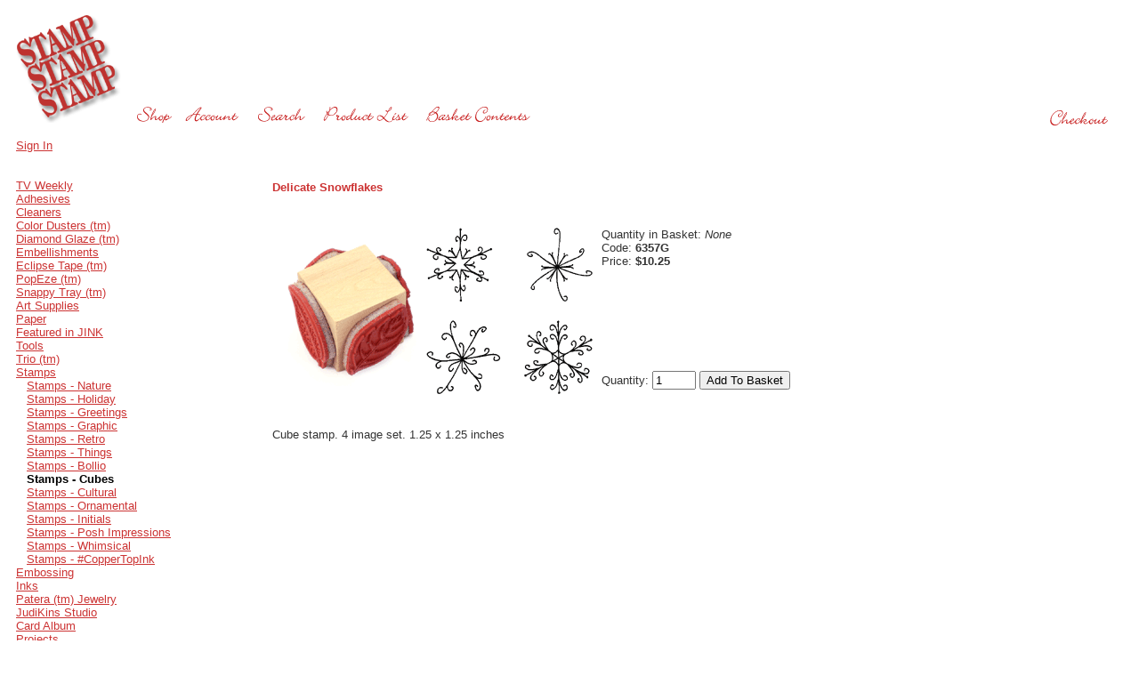

--- FILE ---
content_type: text/html
request_url: http://www.stampstampstamp.com/Merchant2/merchant.mvc?Screen=PROD&Store_Code=S&Product_Code=6357G&Category_Code=stmpcube
body_size: 1983
content:
<!DOCTYPE HTML PUBLIC "-//W3C//DTD HTML 4.01 Transitional//EN" "http://www.w3.org/TR/html4/loose.dtd"><html>
<head><title>StampStampStamp: Delicate Snowflakes</title><base href="http://www.stampstampstamp.com/Merchant2/"></head><body bgcolor="#ffffff">
<table border="0" cellpadding="0" cellspacing="0" width="100%"><tr><td align="left" valign="bottom" colspan=2 ><table border="0" cellpadding="4" cellspacing="0" width="100%">
<tr>
<td align="left" valign="bottom" nowrap>
<a href="http://www.stampstampstamp.com/Merchant2/merchant.mvc?Screen=SFNT&amp;Store_Code=S"><img src="graphics/00000001/sss_logo.gif" border=0></a>
<a href="http://www.stampstampstamp.com/Merchant2/merchant.mvc?Screen=SFNT&Store_Code=S"><img src="graphics/00000001/nav_1.gif" alt="Store Front" border=0></a>
<a href="https://www.stampstampstamp.com/Merchant2/merchant.mvc?Session_ID=002e8ad51e824dceec3a524100f1c491&Screen=LOGN&Order=0&Store_Code=S"><img src="graphics/00000001/nav_2.gif" alt="Account" border=0></a>
<a href="http://www.stampstampstamp.com/Merchant2/merchant.mvc?Screen=SRCH&Store_Code=S"><img src="graphics/00000001/nav_3.gif" alt="Search" border=0></a>
<a href="http://www.stampstampstamp.com/Merchant2/merchant.mvc?Screen=PLST&Store_Code=S"><img src="graphics/00000001/nav_4.gif" alt="Product List" border=0></a>
<a href="http://www.stampstampstamp.com/Merchant2/merchant.mvc?Screen=BASK&Store_Code=S"><img src="graphics/00000001/nav_5.gif" alt="Basket Contents" border=0></a>
</td>
<td align="right" valign="bottom" nowrap>
<a href="https://www.stampstampstamp.com/Merchant2/merchant.mvc?Session_ID=002e8ad51e824dceec3a524100f1c491&Screen=OINF&Store_Code=S"><img src="graphics/00000001/nav_6.gif" alt="Checkout" border=0></a>
</td>
</tr>
</table>
</td></tr><tr><td align="left" valign="bottom"> </td></tr><tr><td align="left" valign="top" bgcolor=""><table border="0" cellpadding="10" cellspacing="0"><tr><td align="left" valign="top" nowrap><font face="Arial, Helvetica" size="2" color="#000000"><a href="https://www.stampstampstamp.com/Merchant2/merchant.mvc?Session_ID=002e8ad51e824dceec3a524100f1c491&Screen=LOGN&Order=0&Store_Code=S">Sign In</a><br><br>
<br />
<a href="http://www.stampstampstamp.com/Merchant2/merchant.mvc?Screen=CTGY&Store_Code=S&Category_Code=ctvw">
TV Weekly
</a>
<br>
<a href="http://www.stampstampstamp.com/Merchant2/merchant.mvc?Screen=CTGY&Store_Code=S&Category_Code=ah">
Adhesives
</a>
<br>
<a href="http://www.stampstampstamp.com/Merchant2/merchant.mvc?Screen=CTGY&Store_Code=S&Category_Code=cl">
Cleaners
</a>
<br>
<a href="http://www.stampstampstamp.com/Merchant2/merchant.mvc?Screen=CTGY&Store_Code=S&Category_Code=cd">
Color Dusters (tm)
</a>
<br>
<a href="http://www.stampstampstamp.com/Merchant2/merchant.mvc?Screen=CTGY&Store_Code=S&Category_Code=gp">
Diamond Glaze (tm)
</a>
<br>
<a href="http://www.stampstampstamp.com/Merchant2/merchant.mvc?Screen=CTGY&Store_Code=S&Category_Code=eb">
Embellishments
</a>
<br>
<a href="http://www.stampstampstamp.com/Merchant2/merchant.mvc?Screen=CTGY&Store_Code=S&Category_Code=et">
Eclipse Tape (tm)
</a>
<br>
<a href="http://www.stampstampstamp.com/Merchant2/merchant.mvc?Screen=CTGY&Store_Code=S&Category_Code=pz">
PopEze (tm)
</a>
<br>
<a href="http://www.stampstampstamp.com/Merchant2/merchant.mvc?Screen=CTGY&Store_Code=S&Category_Code=st">
Snappy Tray (tm)
</a>
<br>
<a href="http://www.stampstampstamp.com/Merchant2/merchant.mvc?Screen=CTGY&Store_Code=S&Category_Code=art">
Art Supplies
</a>
<br>
<a href="http://www.stampstampstamp.com/Merchant2/merchant.mvc?Screen=CTGY&Store_Code=S&Category_Code=ap">
Paper
</a>
<br>
<a href="http://www.stampstampstamp.com/Merchant2/merchant.mvc?Screen=CTGY&Store_Code=S&Category_Code=fe">
Featured in JINK
</a>
<br>
<a href="http://www.stampstampstamp.com/Merchant2/merchant.mvc?Screen=CTGY&Store_Code=S&Category_Code=gt">
Tools
</a>
<br>
<a href="http://www.stampstampstamp.com/Merchant2/merchant.mvc?Screen=CTGY&Store_Code=S&Category_Code=tt">
Trio (tm)
</a>
<br>
<a href="http://www.stampstampstamp.com/Merchant2/merchant.mvc?Screen=CTGY&Store_Code=S&Category_Code=stmp">
Stamps
</a>
<br>
&nbsp;&nbsp;
<a href="http://www.stampstampstamp.com/Merchant2/merchant.mvc?Screen=CTGY&Store_Code=S&Category_Code=stmpnatu">
Stamps - Nature
</a>
<br>
&nbsp;&nbsp;
<a href="http://www.stampstampstamp.com/Merchant2/merchant.mvc?Screen=CTGY&Store_Code=S&Category_Code=stmphldy">
Stamps - Holiday
</a>
<br>
&nbsp;&nbsp;
<a href="http://www.stampstampstamp.com/Merchant2/merchant.mvc?Screen=CTGY&Store_Code=S&Category_Code=stmpgret">
Stamps - Greetings
</a>
<br>
&nbsp;&nbsp;
<a href="http://www.stampstampstamp.com/Merchant2/merchant.mvc?Screen=CTGY&Store_Code=S&Category_Code=stmpgrap">
Stamps - Graphic
</a>
<br>
&nbsp;&nbsp;
<a href="http://www.stampstampstamp.com/Merchant2/merchant.mvc?Screen=CTGY&Store_Code=S&Category_Code=stmpretr">
Stamps - Retro
</a>
<br>
&nbsp;&nbsp;
<a href="http://www.stampstampstamp.com/Merchant2/merchant.mvc?Screen=CTGY&Store_Code=S&Category_Code=stmpthng">
Stamps - Things
</a>
<br>
&nbsp;&nbsp;
<a href="http://www.stampstampstamp.com/Merchant2/merchant.mvc?Screen=CTGY&Store_Code=S&Category_Code=stmpboll">
Stamps - Bollio
</a>
<br>
&nbsp;&nbsp;
<b>
Stamps - Cubes
</b>
<br>
&nbsp;&nbsp;
<a href="http://www.stampstampstamp.com/Merchant2/merchant.mvc?Screen=CTGY&Store_Code=S&Category_Code=stmpcult">
Stamps - Cultural
</a>
<br>
&nbsp;&nbsp;
<a href="http://www.stampstampstamp.com/Merchant2/merchant.mvc?Screen=CTGY&Store_Code=S&Category_Code=stmporn">
Stamps - Ornamental
</a>
<br>
&nbsp;&nbsp;
<a href="http://www.stampstampstamp.com/Merchant2/merchant.mvc?Screen=CTGY&Store_Code=S&Category_Code=stmpinitial">
Stamps - Initials
</a>
<br>
&nbsp;&nbsp;
<a href="http://www.stampstampstamp.com/Merchant2/merchant.mvc?Screen=CTGY&Store_Code=S&Category_Code=stmpposh">
Stamps - Posh Impressions
</a>
<br>
&nbsp;&nbsp;
<a href="http://www.stampstampstamp.com/Merchant2/merchant.mvc?Screen=CTGY&Store_Code=S&Category_Code=stmpwimsy">
Stamps - Whimsical
</a>
<br>
&nbsp;&nbsp;
<a href="http://www.stampstampstamp.com/Merchant2/merchant.mvc?Screen=CTGY&Store_Code=S&Category_Code=stmpcopp">
Stamps - #CopperTopInk
</a>
<br>
<a href="http://www.stampstampstamp.com/Merchant2/merchant.mvc?Screen=CTGY&Store_Code=S&Category_Code=ep">
Embossing
</a>
<br>
<a href="http://www.stampstampstamp.com/Merchant2/merchant.mvc?Screen=CTGY&Store_Code=S&Category_Code=pads">
Inks
</a>
<br>
<a href="http://www.stampstampstamp.com/Merchant2/merchant.mvc?Screen=CTGY&Store_Code=S&Category_Code=pat">
Patera (tm) Jewelry
</a>
<br>
<a href="http://www.stampstampstamp.com/Merchant2/merchant.mvc?Screen=CTGY&Store_Code=S&Category_Code=jks">
JudiKins Studio
</a>
<br>
<a href="http://www.stampstampstamp.com/Merchant2/merchant.mvc?Screen=CTGY&Store_Code=S&Category_Code=ca">
Card Album
</a>
<br>
<a href="http://www.stampstampstamp.com/Merchant2/merchant.mvc?Screen=CTGY&Store_Code=S&Category_Code=proj">
Projects
</a>
<br>
<a href="http://www.stampstampstamp.com/Merchant2/merchant.mvc?Screen=CTGY&Store_Code=S&Category_Code=glz">
Glazes
</a>
<br>
<a href="http://www.stampstampstamp.com/Merchant2/merchant.mvc?Screen=CTGY&Store_Code=S&Category_Code=markmlppjk">
JK Fav LePlume Permanent
</a>
<br>
<a href="http://www.stampstampstamp.com/Merchant2/merchant.mvc?Screen=CTGY&Store_Code=S&Category_Code=sp">
Shrink Plastic
</a>
<br>
</font></td></tr></table></td><td align="left" valign="top" width="80%"><br><blockquote><br><table border="0" cellpadding="5" cellspacing="0">
<tr><td align="left" valign="middle" colspan="2">
<font face="Arial, Helvetica" size="2">
<b>Delicate Snowflakes</b>
</font>
</td></tr>
<tr><td align="left" valign="middle" colspan="2">&nbsp;</td></tr>
<tr>
<td align="center" valign="top" rowspan="5">
<img src="graphics/00000001/stmp6399/6357G.gif" alt="Delicate Snowflakes">
</td>
<td align="left" valign="top">
<font face="Arial, Helvetica" size="2" color="#333333">
Quantity in Basket:
<i>None</i>
<br>
Code: <b>6357G</b><br>
Price: <b>$10.25</b><br>
</font>
</td></tr>
<form method="post" action="http://www.stampstampstamp.com/Merchant2/merchant.mvc?">
<input type="hidden" name="Action" value="ADPR">
<input type="hidden" name="Screen" value="PROD">
<input type="hidden" name="Store_Code" value="S">
<input type="hidden" name="Product_Code" value="6357G">
<input type="hidden" name="Category_Code" value="stmpcube">
<tr><td>&nbsp;</td></tr>
<tr><td align="left" valign="top">
<table border=0>
<input type="hidden" name="Product_Attribute_Count" value="">
</table>
</td></tr>
<tr><td>&nbsp;</td></tr>
<tr><td align="left" valign="middle">
<font face="Arial, Helvetica" size="2" color="#333333">
Quantity:
<input type="text" name="Quantity" value=1 size=4>
<input type="submit" value="Add To Basket">
</font>
</td></tr>
</form>
<tr><td align="left" valign="middle" colspan="2">&nbsp;</td></tr>
<tr><td align="left" valign="middle" colspan="2">
<font face="Arial, Helvetica" size="2" color="#333333">
Cube stamp.  4 image set.  1.25 x 1.25 inches
</font>
</td></tr>
</table>
<br></blockquote></td></tr><tr><td align="left" valign="bottom"> </td></tr></table><html><body text="#CC3333" link="#CC3333" vlink="#663333"><div align="center"><p><font color="#CC3333" size="1" face="Arial, Helvetica, sans-serif"><a href="http://www.stampstampstamp.com" target="_blank">|SSS Home</a> |<a href="http://www.stampstampstamp.com/policies.html" target="_blank"> Policies</a> |<a href="mailto:inquiry@stampstampstamp.com" target="_blank"> ContactUs </a>| <a href="http://www.stampstampstamp.com/about.html">AboutUs</a> |</font></p><p><font color="#CC3333" size="1" face="Arial, Helvetica, sans-serif">&copy;</font><font size="1" face="Arial, Helvetica, sans-serif"> 2003-11StampStampStamp &#8226; Gardena, CA &#8226; (310) 515-1115 &#8226; OfficeHours: M-Th (10-4pm) F (10-2pm)</font></p></div></body></html>
</body>
</html>